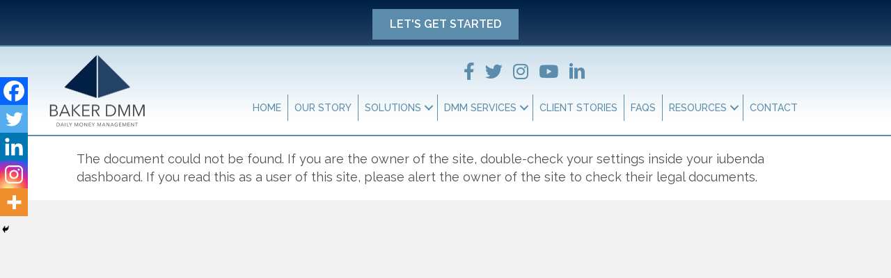

--- FILE ---
content_type: text/css; charset=UTF-8
request_url: https://www.bakerdmm.com/wp-content/uploads/bb-plugin/cache/947-layout-partial.css?ver=af544085d7a1e3a9e2bcc45607381dfa
body_size: 4975
content:
 .fl-node-5c51ee5cf1c54 > .fl-row-content-wrap {padding-top:10px;padding-bottom:5px;}.fl-node-5c9d0d2bc0eb7 .fl-row-content {max-width: 1435px;} .fl-node-5c9d0d2bc0eb7 > .fl-row-content-wrap {padding-top:10px;padding-bottom:5px;}.fl-node-5c51ee6aa7d74 > .fl-row-content-wrap {background-image: linear-gradient(180deg, rgba(168,205,228,0.55) 0%, #ffffff 84%);border-style: solid;border-width: 0;background-clip: border-box;border-color: #5b8cab;border-top-width: 2px;border-bottom-width: 2px;}.fl-node-5c51ee6aa7d74 .fl-row-content {max-width: 1206px;} .fl-node-5c51ee6aa7d74 > .fl-row-content-wrap {padding-top:3px;padding-right:20px;padding-bottom:3px;padding-left:20px;}.fl-node-5c51ee5cebee8 {width: 100%;}.fl-node-5c9d0d2bc10d1 {width: 33.3%;}.fl-node-5c9d0d2bc114d {width: 33.4%;}.fl-node-5c51ee6a9fab3 {width: 100%;}.fl-node-5c51ee6a9fb37 {width: 18.94%;}.fl-node-5c51ee6a9fb7e {color: #5b8cab;}.fl-builder-content .fl-node-5c51ee6a9fb7e *:not(span):not(input):not(textarea):not(select):not(a):not(h1):not(h2):not(h3):not(h4):not(h5):not(h6):not(.fl-menu-mobile-toggle) {color: #5b8cab;}.fl-builder-content .fl-node-5c51ee6a9fb7e a {color: #5b8cab;}.fl-builder-content .fl-node-5c51ee6a9fb7e a:hover {color: #5b8cab;}.fl-builder-content .fl-node-5c51ee6a9fb7e h1,.fl-builder-content .fl-node-5c51ee6a9fb7e h2,.fl-builder-content .fl-node-5c51ee6a9fb7e h3,.fl-builder-content .fl-node-5c51ee6a9fb7e h4,.fl-builder-content .fl-node-5c51ee6a9fb7e h5,.fl-builder-content .fl-node-5c51ee6a9fb7e h6,.fl-builder-content .fl-node-5c51ee6a9fb7e h1 a,.fl-builder-content .fl-node-5c51ee6a9fb7e h2 a,.fl-builder-content .fl-node-5c51ee6a9fb7e h3 a,.fl-builder-content .fl-node-5c51ee6a9fb7e h4 a,.fl-builder-content .fl-node-5c51ee6a9fb7e h5 a,.fl-builder-content .fl-node-5c51ee6a9fb7e h6 a {color: #5b8cab;}.fl-node-5c51ee6a9fb7e {width: 81.06%;}.fl-node-5c9d0d2bc11c3 {width: 33.3%;}.fl-node-5c51ee5cebf2a .uabb-button .uabb-btn-img {width: 20px;}.fl-node-5c51ee5cebf2a .uabb-creative-button-wrap a,.fl-node-5c51ee5cebf2a .uabb-creative-button-wrap a:visited {padding:12px 24px;border-radius: 0px;-moz-border-radius: 0px;-webkit-border-radius: 0px;background: #5b8cab;border: 1px solid #5b8cab;}.fl-builder-content .fl-node-5c51ee5cebf2a .uabb-creative-button-wrap a.uabb-button,.fl-builder-content .fl-node-5c51ee5cebf2a .uabb-creative-button-wrap a.uabb-button *,.fl-builder-content .fl-node-5c51ee5cebf2a .uabb-creative-button-wrap a.uabb-button:visited,.fl-builder-content .fl-node-5c51ee5cebf2a .uabb-creative-button-wrap a.uabb-button:visited * {color: #ffffff;}.fl-node-5c51ee5cebf2a .uabb-creative-button-wrap a:focus,.fl-node-5c51ee5cebf2a .uabb-creative-button-wrap a:hover {background: #a8cde4;border: 1px solid #a8cde4;}.fl-builder-content .fl-node-5c51ee5cebf2a .uabb-creative-button-wrap a.uabb-button:focus,.fl-builder-content .fl-node-5c51ee5cebf2a .uabb-creative-button-wrap a.uabb-button:focus *,.fl-builder-content .fl-node-5c51ee5cebf2a .uabb-creative-button-wrap a.uabb-button:hover,.fl-builder-content .fl-node-5c51ee5cebf2a .uabb-creative-button-wrap a.uabb-button:hover * {color: #254266;}@media ( max-width: 768px ) {.fl-node-5c51ee5cebf2a .uabb-creative-button-wrap.uabb-button-reponsive-center.uabb-creative-button-reponsive-center {text-align: center;}}@media ( max-width: 992px ) {.fl-node-5c51ee5cebf2a .uabb-creative-button-wrap.uabb-creative-button-tablet- {text-align: ;}}@media ( max-width: 768px ) {.fl-node-5c51ee5cebf2a .uabb-creative-button-wrap a,.fl-node-5c51ee5cebf2a .uabb-creative-button-wrap a:visited {padding-top:;padding-bottom:;padding-left:;padding-right:;}}.fl-node-5c51ee5cebf2a .uabb-creative-button-wrap a,.fl-node-5c51ee5cebf2a .uabb-creative-button-wrap a:visited {font-family: Raleway, sans-serif;font-weight: 600;} .fl-node-5c51ee5cebf2a > .fl-module-content {margin-top:3px;margin-right:0px;margin-bottom:3px;margin-left:0px;}.fl-node-5c9d0d2bc110c .uabb-button .uabb-btn-img {width: 20px;}.fl-node-5c9d0d2bc110c .uabb-creative-button-wrap a,.fl-node-5c9d0d2bc110c .uabb-creative-button-wrap a:visited {padding:12px 24px;border-radius: 0px;-moz-border-radius: 0px;-webkit-border-radius: 0px;background: #5b8cab;border: 1px solid #5b8cab;}.fl-builder-content .fl-node-5c9d0d2bc110c .uabb-creative-button-wrap a.uabb-button,.fl-builder-content .fl-node-5c9d0d2bc110c .uabb-creative-button-wrap a.uabb-button *,.fl-builder-content .fl-node-5c9d0d2bc110c .uabb-creative-button-wrap a.uabb-button:visited,.fl-builder-content .fl-node-5c9d0d2bc110c .uabb-creative-button-wrap a.uabb-button:visited * {color: #ffffff;}.fl-node-5c9d0d2bc110c .uabb-creative-button-wrap a:focus,.fl-node-5c9d0d2bc110c .uabb-creative-button-wrap a:hover {background: #a8cde4;border: 1px solid #a8cde4;}.fl-builder-content .fl-node-5c9d0d2bc110c .uabb-creative-button-wrap a.uabb-button:focus,.fl-builder-content .fl-node-5c9d0d2bc110c .uabb-creative-button-wrap a.uabb-button:focus *,.fl-builder-content .fl-node-5c9d0d2bc110c .uabb-creative-button-wrap a.uabb-button:hover,.fl-builder-content .fl-node-5c9d0d2bc110c .uabb-creative-button-wrap a.uabb-button:hover * {color: #254266;}@media ( max-width: 768px ) {.fl-node-5c9d0d2bc110c .uabb-creative-button-wrap.uabb-button-reponsive-center.uabb-creative-button-reponsive-center {text-align: center;}}@media ( max-width: 992px ) {.fl-node-5c9d0d2bc110c .uabb-creative-button-wrap.uabb-creative-button-tablet- {text-align: ;}}@media ( max-width: 768px ) {.fl-node-5c9d0d2bc110c .uabb-creative-button-wrap a,.fl-node-5c9d0d2bc110c .uabb-creative-button-wrap a:visited {padding-top:;padding-bottom:;padding-left:;padding-right:;}}.fl-node-5c9d0d2bc110c .uabb-creative-button-wrap a,.fl-node-5c9d0d2bc110c .uabb-creative-button-wrap a:visited {font-family: Raleway, sans-serif;font-weight: 600;} .fl-node-5c9d0d2bc110c > .fl-module-content {margin-top:3px;margin-bottom:3px;}.fl-builder-content .fl-node-5c9d0d2bc11fe .fl-module-content .fl-rich-text,.fl-builder-content .fl-node-5c9d0d2bc11fe .fl-module-content .fl-rich-text * {color: #ffffff;}.fl-builder-content .fl-node-5c9d0d2bc11fe .fl-rich-text, .fl-builder-content .fl-node-5c9d0d2bc11fe .fl-rich-text *:not(b, strong) {font-size: 16px;text-align: center;} .fl-node-5c9d0d2bc11fe > .fl-module-content {margin-top:15px;margin-bottom:3px;}.fl-node-5c51ee6a9fbc1, .fl-node-5c51ee6a9fbc1 .fl-photo {text-align: center;}.fl-node-5c51ee6a9fbc1 .fl-photo-content, .fl-node-5c51ee6a9fbc1 .fl-photo-img {width: 150px;} .fl-node-5c51ee6a9fbc1 > .fl-module-content {margin-top:3px;margin-right:1px;margin-bottom:2px;margin-left:-21px;}@media (max-width: 768px) { .fl-node-5c51ee6a9fbc1 > .fl-module-content { margin-left:20px; } }.fl-icon-group .fl-icon {display: inline-block;margin-bottom: 10px;margin-top: 10px;}.fl-node-5c51ee6a9fc01 .fl-icon i:hover,.fl-node-5c51ee6a9fc01 .fl-icon i:hover:before,.fl-node-5c51ee6a9fc01 .fl-icon a:hover i,.fl-node-5c51ee6a9fc01 .fl-icon a:hover i:before {color: #254266;}.fl-node-5c51ee6a9fc01 .fl-icon i, .fl-node-5c51ee6a9fc01 .fl-icon i:before {font-size: 25px;}.fl-node-5c51ee6a9fc01 .fl-icon-wrap .fl-icon-text {height: 43.75px;}@media(max-width: 1200px) {.fl-node-5c51ee6a9fc01 .fl-icon-wrap .fl-icon-text {height: 43.75px;}}@media(max-width: 992px) {.fl-node-5c51ee6a9fc01 .fl-icon-wrap .fl-icon-text {height: 43.75px;}}@media(max-width: 768px) {.fl-node-5c51ee6a9fc01 .fl-icon-wrap .fl-icon-text {height: 43.75px;}}.fl-node-5c51ee6a9fc01 .fl-icon-group {text-align: center;}.fl-node-5c51ee6a9fc01 .fl-icon + .fl-icon {margin-left: 10px;} .fl-node-5c51ee6a9fc01 > .fl-module-content {margin-top:10px;margin-bottom:6px;}.fl-menu ul,.fl-menu li{list-style: none;margin: 0;padding: 0;}.fl-menu .menu:before,.fl-menu .menu:after{content: '';display: table;clear: both;}.fl-menu-horizontal {display: inline-flex;flex-wrap: wrap;align-items: center;}.fl-menu li{position: relative;}.fl-menu a{display: block;padding: 10px;text-decoration: none;}.fl-menu a:hover{text-decoration: none;}.fl-menu .sub-menu{min-width: 220px;}.fl-module[data-node] .fl-menu .fl-menu-expanded .sub-menu {background-color: transparent;-webkit-box-shadow: none;-ms-box-shadow: none;box-shadow: none;}.fl-menu .fl-has-submenu:focus,.fl-menu .fl-has-submenu .sub-menu:focus,.fl-menu .fl-has-submenu-container:focus {outline: 0;}.fl-menu .fl-has-submenu-container{ position: relative; }.fl-menu .fl-menu-accordion .fl-has-submenu > .sub-menu{display: none;}.fl-menu .fl-menu-accordion .fl-has-submenu.fl-active .hide-heading > .sub-menu {box-shadow: none;display: block !important;}.fl-menu .fl-menu-toggle{position: absolute;top: 0;right: 0;bottom: 0;height: 100%;cursor: pointer;}.fl-menu .fl-toggle-arrows .fl-menu-toggle:before,.fl-menu .fl-toggle-none .fl-menu-toggle:before{border-color: #333;}.fl-menu .fl-menu-expanded .fl-menu-toggle{display: none;}.fl-menu .fl-menu-mobile-toggle {position: relative;padding: 8px;background-color: transparent;border: none;color: #333;border-radius: 0;}.fl-menu .fl-menu-mobile-toggle:focus-visible {outline: 2px auto Highlight;outline: 2px auto -webkit-focus-ring-color;}.fl-menu .fl-menu-mobile-toggle.text{width: 100%;text-align: center;}.fl-menu .fl-menu-mobile-toggle.hamburger .fl-menu-mobile-toggle-label,.fl-menu .fl-menu-mobile-toggle.hamburger-label .fl-menu-mobile-toggle-label{display: inline-block;margin-left: 10px;vertical-align: middle;}.fl-menu .fl-menu-mobile-toggle.hamburger .svg-container,.fl-menu .fl-menu-mobile-toggle.hamburger-label .svg-container{display: inline-block;position: relative;width: 1.4em;height: 1.4em;vertical-align: middle;}.fl-menu .fl-menu-mobile-toggle.hamburger .hamburger-menu,.fl-menu .fl-menu-mobile-toggle.hamburger-label .hamburger-menu{position: absolute;top: 0;left: 0;right: 0;bottom: 0;}.fl-menu .fl-menu-mobile-toggle.hamburger .hamburger-menu rect,.fl-menu .fl-menu-mobile-toggle.hamburger-label .hamburger-menu rect{fill: currentColor;}li.mega-menu .hide-heading > a,li.mega-menu .hide-heading > .fl-has-submenu-container,li.mega-menu-disabled .hide-heading > a,li.mega-menu-disabled .hide-heading > .fl-has-submenu-container {display: none;}ul.fl-menu-horizontal li.mega-menu {position: static;}ul.fl-menu-horizontal li.mega-menu > ul.sub-menu {top: inherit !important;left: 0 !important;right: 0 !important;width: 100%;}ul.fl-menu-horizontal li.mega-menu.fl-has-submenu:hover > ul.sub-menu,ul.fl-menu-horizontal li.mega-menu.fl-has-submenu.focus > ul.sub-menu {display: flex !important;}ul.fl-menu-horizontal li.mega-menu > ul.sub-menu li {border-color: transparent;}ul.fl-menu-horizontal li.mega-menu > ul.sub-menu > li {width: 100%;}ul.fl-menu-horizontal li.mega-menu > ul.sub-menu > li > .fl-has-submenu-container a {font-weight: bold;}ul.fl-menu-horizontal li.mega-menu > ul.sub-menu > li > .fl-has-submenu-container a:hover {background: transparent;}ul.fl-menu-horizontal li.mega-menu > ul.sub-menu .fl-menu-toggle {display: none;}ul.fl-menu-horizontal li.mega-menu > ul.sub-menu ul.sub-menu {background: transparent;-webkit-box-shadow: none;-ms-box-shadow: none;box-shadow: none;display: block;min-width: 0;opacity: 1;padding: 0;position: static;visibility: visible;}:where(.fl-col-group-medium-reversed, .fl-col-group-responsive-reversed, .fl-col-group-equal-height.fl-col-group-custom-width) > .fl-menu-mobile-clone {flex: 1 1 100%;}.fl-menu-mobile-clone {clear: both;}.fl-menu-mobile-clone .fl-menu .menu {float: none !important;}.fl-menu-mobile-close {display: none;}.fl-menu-mobile-close,.fl-menu-mobile-close:hover,.fl-menu-mobile-close:focus {background: none;border: 0 none;color: inherit;font-size: 18px;padding: 10px 6px;}.fl-menu-mobile-close:focus-visible {outline: 2px auto Highlight;outline: 2px auto -webkit-focus-ring-color;}.fl-node-5c51ee6a9fc44 .fl-menu .menu {}.fl-node-5c51ee6a9fc44 .menu > li > a:hover,.fl-node-5c51ee6a9fc44 .menu > li > a:focus,.fl-node-5c51ee6a9fc44 .menu > li > .fl-has-submenu-container:hover > a,.fl-node-5c51ee6a9fc44 .menu > li > .fl-has-submenu-container.focus > a,.fl-node-5c51ee6a9fc44 .menu > li.current-menu-item > a,.fl-node-5c51ee6a9fc44 .menu > li.current-menu-item > .fl-has-submenu-container > a,.fl-node-5c51ee6a9fc44 .sub-menu > li > a:hover,.fl-node-5c51ee6a9fc44 .sub-menu > li > a:focus,.fl-node-5c51ee6a9fc44 .sub-menu > li > .fl-has-submenu-container:hover > a,.fl-node-5c51ee6a9fc44 .sub-menu > li > .fl-has-submenu-container.focus > a,.fl-node-5c51ee6a9fc44 .sub-menu > li.current-menu-item > a,.fl-node-5c51ee6a9fc44 .sub-menu > li.current-menu-item > .fl-has-submenu-container > a{background-color: rgba(168,205,228,0.24);color: #254266;}.fl-node-5c51ee6a9fc44 .fl-menu .fl-toggle-arrows .fl-has-submenu-container:hover > .fl-menu-toggle:before,.fl-node-5c51ee6a9fc44 .fl-menu .fl-toggle-arrows .fl-has-submenu-container.focus > .fl-menu-toggle:before,.fl-node-5c51ee6a9fc44 .fl-menu .fl-toggle-arrows li.current-menu-item >.fl-has-submenu-container > .fl-menu-toggle:before,.fl-node-5c51ee6a9fc44 .fl-menu .fl-toggle-none .fl-has-submenu-container:hover > .fl-menu-toggle:before,.fl-node-5c51ee6a9fc44 .fl-menu .fl-toggle-none .fl-has-submenu-container.focus > .fl-menu-toggle:before,.fl-node-5c51ee6a9fc44 .fl-menu .fl-toggle-none li.current-menu-item >.fl-has-submenu-container > .fl-menu-toggle:before{border-color: #254266;}.fl-node-5c51ee6a9fc44 .menu .fl-has-submenu .sub-menu{display: none;}.fl-node-5c51ee6a9fc44 .fl-menu .sub-menu {background-color: #d2e4f2;-webkit-box-shadow: 0 1px 20px rgba(0,0,0,0.1);-ms-box-shadow: 0 1px 20px rgba(0,0,0,0.1);box-shadow: 0 1px 20px rgba(0,0,0,0.1);}.fl-node-5c51ee6a9fc44 .fl-menu .fl-menu-toggle:before{content: '';position: absolute;right: 50%;top: 50%;z-index: 1;display: block;width: 9px;height: 9px;margin: -5px -5px 0 0;border-right: 2px solid;border-bottom: 2px solid;-webkit-transform-origin: right bottom;-ms-transform-origin: right bottom;transform-origin: right bottom;-webkit-transform: translateX( -5px ) rotate( 45deg );-ms-transform: translateX( -5px ) rotate( 45deg );transform: translateX( -5px ) rotate( 45deg );}.fl-node-5c51ee6a9fc44 .fl-menu .fl-has-submenu.fl-active > .fl-has-submenu-container .fl-menu-toggle{-webkit-transform: rotate( -180deg );-ms-transform: rotate( -180deg );transform: rotate( -180deg );}.fl-node-5c51ee6a9fc44 .fl-menu-horizontal.fl-toggle-arrows .fl-has-submenu-container a{padding-right: 23px;}.fl-node-5c51ee6a9fc44 .fl-menu-horizontal.fl-toggle-arrows .fl-menu-toggle,.fl-node-5c51ee6a9fc44 .fl-menu-horizontal.fl-toggle-none .fl-menu-toggle{width: 21px;}.fl-node-5c51ee6a9fc44 .fl-menu-horizontal.fl-toggle-arrows .fl-menu-toggle,.fl-node-5c51ee6a9fc44 .fl-menu-horizontal.fl-toggle-none .fl-menu-toggle,.fl-node-5c51ee6a9fc44 .fl-menu-vertical.fl-toggle-arrows .fl-menu-toggle,.fl-node-5c51ee6a9fc44 .fl-menu-vertical.fl-toggle-none .fl-menu-toggle{width: 23px;}.fl-node-5c51ee6a9fc44 .fl-menu li{border-top: 1px solid transparent;}.fl-node-5c51ee6a9fc44 .fl-menu li:first-child{border-top: none;}.fl-node-5c51ee6a9fc44 .menu.fl-menu-horizontal li,.fl-node-5c51ee6a9fc44 .menu.fl-menu-horizontal li li{border-color: #5b8cab;}@media ( max-width: 768px ) {.fl-node-5c51ee6a9fc44 .fl-menu ul.menu {display: none;float: none;}.fl-node-5c51ee6a9fc44 .fl-menu .sub-menu {-webkit-box-shadow: none;-ms-box-shadow: none;box-shadow: none;}.fl-node-5c51ee6a9fc44 .mega-menu.fl-active .hide-heading > .sub-menu,.fl-node-5c51ee6a9fc44 .mega-menu-disabled.fl-active .hide-heading > .sub-menu {display: block !important;}.fl-node-5c51ee6a9fc44 .fl-menu-logo,.fl-node-5c51ee6a9fc44 .fl-menu-search-item {display: none;}} @media ( min-width: 769px ) {.fl-node-5c51ee6a9fc44 .fl-menu .menu > li{ display: inline-block; }.fl-node-5c51ee6a9fc44 .menu li{border-left: 1px solid transparent;border-top: none;}.fl-node-5c51ee6a9fc44 .menu li:first-child{border: none;}.fl-node-5c51ee6a9fc44 .menu li li{border-top: 1px solid transparent;border-left: none;}.fl-node-5c51ee6a9fc44 .menu .fl-has-submenu .sub-menu{position: absolute;top: 100%;left: 0;z-index: 10;visibility: hidden;opacity: 0;text-align:left;}.fl-node-5c51ee6a9fc44 .fl-has-submenu .fl-has-submenu .sub-menu{top: 0;left: 100%;}.fl-node-5c51ee6a9fc44 .fl-menu .fl-has-submenu:hover > .sub-menu,.fl-node-5c51ee6a9fc44 .fl-menu .fl-has-submenu.focus > .sub-menu{display: block;visibility: visible;opacity: 1;}.fl-node-5c51ee6a9fc44 .menu .fl-has-submenu.fl-menu-submenu-right .sub-menu{left: inherit;right: 0;}.fl-node-5c51ee6a9fc44 .menu .fl-has-submenu .fl-has-submenu.fl-menu-submenu-right .sub-menu{top: 0;left: inherit;right: 100%;}.fl-node-5c51ee6a9fc44 .fl-menu .fl-has-submenu.fl-active > .fl-has-submenu-container .fl-menu-toggle{-webkit-transform: none;-ms-transform: none;transform: none;}.fl-node-5c51ee6a9fc44 .fl-menu .fl-has-submenu .fl-has-submenu .fl-menu-toggle:before{-webkit-transform: translateY( -5px ) rotate( -45deg );-ms-transform: translateY( -5px ) rotate( -45deg );transform: translateY( -5px ) rotate( -45deg );}.fl-node-5c51ee6a9fc44 ul.sub-menu {padding-top: 0px;padding-right: 0px;padding-bottom: 0px;padding-left: 0px;}.fl-node-5c51ee6a9fc44 ul.sub-menu a {}.fl-node-5c51ee6a9fc44 .fl-menu .fl-menu-mobile-toggle{display: none;}}.fl-node-5c51ee6a9fc44 .fl-menu .fl-menu-mobile-toggle {font-size: 16px;text-transform: uppercase;padding-top: 9px;padding-right: 9px;padding-bottom: 9px;padding-left: 9px;border-color: rgba( 0,0,0,0.1 );}.fl-node-5c51ee6a9fc44 .fl-menu .fl-menu-mobile-toggle rect,.fl-node-5c51ee6a9fc44 .fl-menu .fl-menu-mobile-toggle.hamburger .hamburger-menu rect {}.fl-node-5c51ee6a9fc44 .fl-menu .fl-menu-mobile-toggle:hover,.fl-node-5c51ee6a9fc44 .fl-menu .fl-menu-mobile-toggle.fl-active {color: #254266;background-color: rgba(168,205,228,0.24);}.fl-node-5c51ee6a9fc44 .fl-menu .fl-menu-mobile-toggle:hover rect,.fl-node-5c51ee6a9fc44 .fl-menu .fl-menu-mobile-toggle.fl-active rect,.fl-node-5c51ee6a9fc44 .fl-menu .fl-menu-mobile-toggle.hamburger:hover .hamburger-menu rect,.fl-node-5c51ee6a9fc44 .fl-menu .fl-menu-mobile-toggle.fl-active .hamburger-menu rect {fill: #254266;}.fl-node-5c51ee6a9fc44 ul.fl-menu-horizontal li.mega-menu > ul.sub-menu > li > .fl-has-submenu-container a:hover {color: ;}.fl-node-5c51ee6a9fc44 .fl-menu .menu, .fl-node-5c51ee6a9fc44 .fl-menu .menu > li {font-family: Raleway, sans-serif;font-weight: 500;font-size: 14px;text-transform: uppercase;}.fl-node-5c51ee6a9fc44 .fl-menu {text-align: center;}.fl-node-5c51ee6a9fc44 .fl-menu .menu {justify-content: center;}.fl-node-5c51ee6a9fc44 .menu a {padding-top: 9px;padding-right: 9px;padding-bottom: 9px;padding-left: 9px;}.fl-node-5c51ee6a9fc44 .fl-menu .menu .sub-menu > li {font-size: 16px;line-height: 1;}.fl-node-5c51ee6a9fc44 .fl-menu .fl-menu-mobile-toggle {float: none;}@media(max-width: 1200px) {.fl-node-5c51ee6a9fc44 .fl-menu .fl-menu-mobile-toggle {float: none;}}@media(max-width: 992px) {.fl-node-5c51ee6a9fc44 .fl-menu .fl-menu-mobile-toggle {float: none;}}@media(max-width: 768px) {.fl-node-5c51ee6a9fc44 .menu li.fl-has-submenu ul.sub-menu {padding-left: 15px;}.fl-node-5c51ee6a9fc44 .fl-menu .sub-menu {background-color: transparent;}.fl-node-5c51ee6a9fc44 .fl-menu .fl-menu-mobile-toggle {float: none;}} .fl-node-5c51ee6a9fc44 > .fl-module-content {margin-top:5px;margin-right:5px;margin-bottom:5px;margin-left:5px;}.fl-col-group-equal-height.fl-col-group-align-bottom .fl-col-content {-webkit-justify-content: flex-end;justify-content: flex-end;-webkit-box-align: end; -webkit-box-pack: end;-ms-flex-pack: end;}.uabb-module-content h1,.uabb-module-content h2,.uabb-module-content h3,.uabb-module-content h4,.uabb-module-content h5,.uabb-module-content h6 {margin: 0;clear: both;}.fl-module-content a,.fl-module-content a:hover,.fl-module-content a:focus {text-decoration: none;}.uabb-row-separator {position: absolute;width: 100%;left: 0;}.uabb-top-row-separator {top: 0;bottom: auto}.uabb-bottom-row-separator {top: auto;bottom: 0;}.fl-builder-content-editing .fl-visible-medium.uabb-row,.fl-builder-content-editing .fl-visible-medium-mobile.uabb-row,.fl-builder-content-editing .fl-visible-mobile.uabb-row {display: none !important;}@media (max-width: 992px) {.fl-builder-content-editing .fl-visible-desktop.uabb-row,.fl-builder-content-editing .fl-visible-mobile.uabb-row {display: none !important;}.fl-builder-content-editing .fl-visible-desktop-medium.uabb-row,.fl-builder-content-editing .fl-visible-medium.uabb-row,.fl-builder-content-editing .fl-visible-medium-mobile.uabb-row {display: block !important;}}@media (max-width: 768px) {.fl-builder-content-editing .fl-visible-desktop.uabb-row,.fl-builder-content-editing .fl-visible-desktop-medium.uabb-row,.fl-builder-content-editing .fl-visible-medium.uabb-row {display: none !important;}.fl-builder-content-editing .fl-visible-medium-mobile.uabb-row,.fl-builder-content-editing .fl-visible-mobile.uabb-row {display: block !important;}}.fl-responsive-preview-content .fl-builder-content-editing {overflow-x: hidden;overflow-y: visible;}.uabb-row-separator svg {width: 100%;}.uabb-top-row-separator.uabb-has-svg svg {position: absolute;padding: 0;margin: 0;left: 50%;top: -1px;bottom: auto;-webkit-transform: translateX(-50%);-ms-transform: translateX(-50%);transform: translateX(-50%);}.uabb-bottom-row-separator.uabb-has-svg svg {position: absolute;padding: 0;margin: 0;left: 50%;bottom: -1px;top: auto;-webkit-transform: translateX(-50%);-ms-transform: translateX(-50%);transform: translateX(-50%);}.uabb-bottom-row-separator.uabb-has-svg .uasvg-wave-separator {bottom: 0;}.uabb-top-row-separator.uabb-has-svg .uasvg-wave-separator {top: 0;}.uabb-bottom-row-separator.uabb-svg-triangle svg,.uabb-bottom-row-separator.uabb-xlarge-triangle svg,.uabb-top-row-separator.uabb-xlarge-triangle-left svg,.uabb-bottom-row-separator.uabb-svg-circle svg,.uabb-top-row-separator.uabb-slime-separator svg,.uabb-top-row-separator.uabb-grass-separator svg,.uabb-top-row-separator.uabb-grass-bend-separator svg,.uabb-bottom-row-separator.uabb-mul-triangles-separator svg,.uabb-top-row-separator.uabb-wave-slide-separator svg,.uabb-top-row-separator.uabb-pine-tree-separator svg,.uabb-top-row-separator.uabb-pine-tree-bend-separator svg,.uabb-bottom-row-separator.uabb-stamp-separator svg,.uabb-bottom-row-separator.uabb-xlarge-circle svg,.uabb-top-row-separator.uabb-wave-separator svg{left: 50%;-webkit-transform: translateX(-50%) scaleY(-1); -moz-transform: translateX(-50%) scaleY(-1);-ms-transform: translateX(-50%) scaleY(-1); -o-transform: translateX(-50%) scaleY(-1);transform: translateX(-50%) scaleY(-1);}.uabb-bottom-row-separator.uabb-big-triangle svg {left: 50%;-webkit-transform: scale(1) scaleY(-1) translateX(-50%); -moz-transform: scale(1) scaleY(-1) translateX(-50%);-ms-transform: scale(1) scaleY(-1) translateX(-50%); -o-transform: scale(1) scaleY(-1) translateX(-50%);transform: scale(1) scaleY(-1) translateX(-50%);}.uabb-top-row-separator.uabb-big-triangle svg {left: 50%;-webkit-transform: translateX(-50%) scale(1); -moz-transform: translateX(-50%) scale(1);-ms-transform: translateX(-50%) scale(1); -o-transform: translateX(-50%) scale(1);transform: translateX(-50%) scale(1);}.uabb-top-row-separator.uabb-xlarge-triangle-right svg {left: 50%;-webkit-transform: translateX(-50%) scale(-1); -moz-transform: translateX(-50%) scale(-1);-ms-transform: translateX(-50%) scale(-1); -o-transform: translateX(-50%) scale(-1);transform: translateX(-50%) scale(-1);}.uabb-bottom-row-separator.uabb-xlarge-triangle-right svg {left: 50%;-webkit-transform: translateX(-50%) scaleX(-1); -moz-transform: translateX(-50%) scaleX(-1);-ms-transform: translateX(-50%) scaleX(-1); -o-transform: translateX(-50%) scaleX(-1);transform: translateX(-50%) scaleX(-1);}.uabb-top-row-separator.uabb-curve-up-separator svg {left: 50%; -webkit-transform: translateX(-50%) scaleY(-1); -moz-transform: translateX(-50%) scaleY(-1);-ms-transform: translateX(-50%) scaleY(-1); -o-transform: translateX(-50%) scaleY(-1);transform: translateX(-50%) scaleY(-1);}.uabb-top-row-separator.uabb-curve-down-separator svg {left: 50%;-webkit-transform: translateX(-50%) scale(-1); -moz-transform: translateX(-50%) scale(-1);-ms-transform: translateX(-50%) scale(-1); -o-transform: translateX(-50%) scale(-1);transform: translateX(-50%) scale(-1);}.uabb-bottom-row-separator.uabb-curve-down-separator svg {left: 50%;-webkit-transform: translateX(-50%) scaleX(-1); -moz-transform: translateX(-50%) scaleX(-1);-ms-transform: translateX(-50%) scaleX(-1); -o-transform: translateX(-50%) scaleX(-1);transform: translateX(-50%) scaleX(-1);}.uabb-top-row-separator.uabb-tilt-left-separator svg {left: 50%;-webkit-transform: translateX(-50%) scale(-1); -moz-transform: translateX(-50%) scale(-1);-ms-transform: translateX(-50%) scale(-1); -o-transform: translateX(-50%) scale(-1);transform: translateX(-50%) scale(-1);}.uabb-top-row-separator.uabb-tilt-right-separator svg{left: 50%;-webkit-transform: translateX(-50%) scaleY(-1); -moz-transform: translateX(-50%) scaleY(-1);-ms-transform: translateX(-50%) scaleY(-1); -o-transform: translateX(-50%) scaleY(-1);transform: translateX(-50%) scaleY(-1);}.uabb-bottom-row-separator.uabb-tilt-left-separator svg {left: 50%;-webkit-transform: translateX(-50%); -moz-transform: translateX(-50%);-ms-transform: translateX(-50%); -o-transform: translateX(-50%);transform: translateX(-50%);}.uabb-bottom-row-separator.uabb-tilt-right-separator svg {left: 50%;-webkit-transform: translateX(-50%) scaleX(-1); -moz-transform: translateX(-50%) scaleX(-1);-ms-transform: translateX(-50%) scaleX(-1); -o-transform: translateX(-50%) scaleX(-1);transform: translateX(-50%) scaleX(-1);}.uabb-top-row-separator.uabb-tilt-left-separator,.uabb-top-row-separator.uabb-tilt-right-separator {top: 0;}.uabb-bottom-row-separator.uabb-tilt-left-separator,.uabb-bottom-row-separator.uabb-tilt-right-separator {bottom: 0;}.uabb-top-row-separator.uabb-arrow-outward-separator svg,.uabb-top-row-separator.uabb-arrow-inward-separator svg,.uabb-top-row-separator.uabb-cloud-separator svg,.uabb-top-row-separator.uabb-multi-triangle svg {left: 50%;-webkit-transform: translateX(-50%) scaleY(-1); -moz-transform: translateX(-50%) scaleY(-1);-ms-transform: translateX(-50%) scaleY(-1); -o-transform: translateX(-50%) scaleY(-1);transform: translateX(-50%) scaleY(-1);}.uabb-bottom-row-separator.uabb-multi-triangle svg {bottom: -2px;}.uabb-row-separator.uabb-round-split:after,.uabb-row-separator.uabb-round-split:before {left: 0;width: 50%;background: inherit inherit/inherit inherit inherit inherit;content: '';position: absolute}.uabb-button-wrap a,.uabb-button-wrap a:visited {display: inline-block;font-size: 16px;line-height: 18px;text-decoration: none;text-shadow: none;}.fl-builder-content .uabb-button:hover {text-decoration: none;}.fl-builder-content .uabb-button-width-full .uabb-button {display: block;text-align: center;}.uabb-button-width-custom .uabb-button {display: inline-block;text-align: center;max-width: 100%;}.fl-builder-content .uabb-button-left {text-align: left;}.fl-builder-content .uabb-button-center {text-align: center;}.fl-builder-content .uabb-infobox .uabb-button-center,.fl-builder-content .uabb-modal-action-wrap .uabb-button-center,.fl-builder-content .uabb-ultb3-box .uabb-button-center,.fl-builder-content .uabb-slide-down .uabb-button-center,.fl-builder-content .uabb-blog-post-content .uabb-button-center,.fl-builder-content .uabb-cta-wrap .uabb-button-center,.fl-builder-content .fl-module-uabb-off-canvas .uabb-button-wrap .uabb-button-center{text-align: inherit;}.fl-builder-content .uabb-button-right {text-align: right;}.fl-builder-content .uabb-button i,.fl-builder-content .uabb-button i:before {font-size: 1em;height: 1em;line-height: 1em;width: 1em;}.uabb-button .uabb-button-icon-after {margin-left: 8px;margin-right: 0;}.uabb-button .uabb-button-icon-before {margin-left: 0;margin-right: 8px;}.uabb-button .uabb-button-icon-no-text {margin: 0;}.uabb-button-has-icon .uabb-button-text {vertical-align: middle;}.uabb-icon-wrap {display: inline-block;}.uabb-icon a {text-decoration: none;}.uabb-icon i {display: block;}.uabb-icon i:before {border: none !important;background: none !important;}.uabb-icon-text {display: table-cell;text-align: left;padding-left: 15px;vertical-align: middle;}.uabb-icon-text *:last-child {margin: 0 !important;padding: 0 !important;}.uabb-icon-text a {text-decoration: none;}.uabb-photo {line-height: 0;position: relative;z-index: 2;}.uabb-photo-align-left {text-align: left;}.uabb-photo-align-center {text-align: center;}.uabb-photo-align-right {text-align: right;}.uabb-photo-content {border-radius: 0;display: inline-block;line-height: 0;position: relative;max-width: 100%;overflow: hidden;}.uabb-photo-content img {border-radius: inherit;display: inline;height: auto;max-width: 100%;width: auto;}.fl-builder-content .uabb-photo-crop-circle img {-webkit-border-radius: 100%;-moz-border-radius: 100%;border-radius: 100%;}.fl-builder-content .uabb-photo-crop-square img {-webkit-border-radius: 0;-moz-border-radius: 0;border-radius: 0;}.uabb-photo-caption {font-size: 13px;line-height: 18px;overflow: hidden;text-overflow: ellipsis;white-space: nowrap;}.uabb-photo-caption-below {padding-bottom: 20px;padding-top: 10px;}.uabb-photo-caption-hover {background: rgba(0,0,0,0.7);bottom: 0;color: #fff;left: 0;opacity: 0;visibility: hidden;filter: alpha(opacity = 0);padding: 10px 15px;position: absolute;right: 0;-webkit-transition:visibility 200ms linear;-moz-transition:visibility 200ms linear;transition:visibility 200ms linear;}.uabb-photo-content:hover .uabb-photo-caption-hover {opacity: 100;visibility: visible;}.uabb-active-btn {background: #1e8cbe;border-color: #0074a2;-webkit-box-shadow: inset 0 1px 0 rgba(120,200,230,.6);box-shadow: inset 0 1px 0 rgba(120,200,230,.6);color: white;}.fl-builder-bar .fl-builder-add-content-button {display: block !important;opacity: 1 !important;}.uabb-imgicon-wrap .uabb-icon {display: block;}.uabb-imgicon-wrap .uabb-icon i{float: none;}.uabb-imgicon-wrap .uabb-image {line-height: 0;position: relative;}.uabb-imgicon-wrap .uabb-image-align-left {text-align: left;}.uabb-imgicon-wrap .uabb-image-align-center {text-align: center;}.uabb-imgicon-wrap .uabb-image-align-right {text-align: right;}.uabb-imgicon-wrap .uabb-image-content {display: inline-block;border-radius: 0;line-height: 0;position: relative;max-width: 100%;}.uabb-imgicon-wrap .uabb-image-content img {display: inline;height: auto !important;max-width: 100%;width: auto;border-radius: inherit;box-shadow: none;box-sizing: content-box;}.fl-builder-content .uabb-imgicon-wrap .uabb-image-crop-circle img {-webkit-border-radius: 100%;-moz-border-radius: 100%;border-radius: 100%;}.fl-builder-content .uabb-imgicon-wrap .uabb-image-crop-square img {-webkit-border-radius: 0;-moz-border-radius: 0;border-radius: 0;}.uabb-creative-button-wrap a,.uabb-creative-button-wrap a:visited {background: #fafafa;border: 1px solid #ccc;color: #333;display: inline-block;vertical-align: middle;text-align: center;overflow: hidden;text-decoration: none;text-shadow: none;box-shadow: none;position: relative;-webkit-transition: all 200ms linear; -moz-transition: all 200ms linear;-ms-transition: all 200ms linear; -o-transition: all 200ms linear;transition: all 200ms linear;}.uabb-creative-button-wrap a:focus {text-decoration: none;text-shadow: none;box-shadow: none;}.uabb-creative-button-wrap a .uabb-creative-button-text,.uabb-creative-button-wrap a .uabb-creative-button-icon,.uabb-creative-button-wrap a:visited .uabb-creative-button-text,.uabb-creative-button-wrap a:visited .uabb-creative-button-icon {-webkit-transition: all 200ms linear; -moz-transition: all 200ms linear;-ms-transition: all 200ms linear; -o-transition: all 200ms linear;transition: all 200ms linear;}.uabb-creative-button-wrap a:hover {text-decoration: none;}.uabb-creative-button-wrap .uabb-creative-button-width-full .uabb-creative-button {display: block;text-align: center;}.uabb-creative-button-wrap .uabb-creative-button-width-custom .uabb-creative-button {display: inline-block;text-align: center;max-width: 100%;}.uabb-creative-button-wrap .uabb-creative-button-left {text-align: left;}.uabb-creative-button-wrap .uabb-creative-button-center {text-align: center;}.uabb-creative-button-wrap .uabb-creative-button-right {text-align: right;}.uabb-creative-button-wrap .uabb-creative-button i {font-size: 1.3em;height: auto;vertical-align: middle;width: auto;}.uabb-creative-button-wrap .uabb-creative-button .uabb-creative-button-icon-after {margin-left: 8px;margin-right: 0;}.uabb-creative-button-wrap .uabb-creative-button .uabb-creative-button-icon-before {margin-right: 8px;margin-left: 0;}.uabb-creative-button-wrap.uabb-creative-button-icon-no-text .uabb-creative-button i {margin: 0;}.uabb-creative-button-wrap .uabb-creative-button-has-icon .uabb-creative-button-text {vertical-align: middle;}.uabb-creative-button-wrap a,.uabb-creative-button-wrap a:visited {padding: 12px 24px;}.uabb-creative-button.uabb-creative-transparent-btn {background: transparent;}.uabb-creative-button.uabb-creative-transparent-btn:after {content: '';position: absolute;z-index: 1;-webkit-transition: all 200ms linear; -moz-transition: all 200ms linear;-ms-transition: all 200ms linear; -o-transition: all 200ms linear;transition: all 200ms linear;}.uabb-transparent-fill-top-btn:after,.uabb-transparent-fill-bottom-btn:after {width: 100%;height: 0;left: 0;}.uabb-transparent-fill-top-btn:after {top: 0;}.uabb-transparent-fill-bottom-btn:after {bottom: 0;}.uabb-transparent-fill-left-btn:after,.uabb-transparent-fill-right-btn:after {width: 0;height: 100%;top: 0;}.uabb-transparent-fill-left-btn:after {left: 0;}.uabb-transparent-fill-right-btn:after {right: 0;}.uabb-transparent-fill-center-btn:after{width: 0;height: 100%;top: 50%;left: 50%;-webkit-transform: translateX(-50%) translateY(-50%); -moz-transform: translateX(-50%) translateY(-50%);-ms-transform: translateX(-50%) translateY(-50%); -o-transform: translateX(-50%) translateY(-50%);transform: translateX(-50%) translateY(-50%);}.uabb-transparent-fill-diagonal-btn:after,.uabb-transparent-fill-horizontal-btn:after {width: 100%;height: 0;top: 50%;left: 50%;}.uabb-transparent-fill-diagonal-btn{overflow: hidden;}.uabb-transparent-fill-diagonal-btn:after{-webkit-transform: translateX(-50%) translateY(-50%) rotate( 45deg ); -moz-transform: translateX(-50%) translateY(-50%) rotate( 45deg );-ms-transform: translateX(-50%) translateY(-50%) rotate( 45deg ); -o-transform: translateX(-50%) translateY(-50%) rotate( 45deg );transform: translateX(-50%) translateY(-50%) rotate( 45deg );}.uabb-transparent-fill-horizontal-btn:after{-webkit-transform: translateX(-50%) translateY(-50%); -moz-transform: translateX(-50%) translateY(-50%);-ms-transform: translateX(-50%) translateY(-50%); -o-transform: translateX(-50%) translateY(-50%);transform: translateX(-50%) translateY(-50%);}.uabb-creative-button-wrap .uabb-creative-threed-btn.uabb-threed_down-btn,.uabb-creative-button-wrap .uabb-creative-threed-btn.uabb-threed_up-btn,.uabb-creative-button-wrap .uabb-creative-threed-btn.uabb-threed_left-btn,.uabb-creative-button-wrap .uabb-creative-threed-btn.uabb-threed_right-btn {-webkit-transition: none; -moz-transition: none;-ms-transition: none; -o-transition: none;transition: none;}.perspective {-webkit-perspective: 800px; -moz-perspective: 800px;perspective: 800px;margin: 0;}.uabb-creative-button.uabb-creative-threed-btn:after {content: '';position: absolute;z-index: -1;-webkit-transition: all 200ms linear; -moz-transition: all 200ms linear;transition: all 200ms linear;}.uabb-creative-button.uabb-creative-threed-btn {outline: 1px solid transparent;-webkit-transform-style: preserve-3d; -moz-transform-style: preserve-3d;transform-style: preserve-3d;}.uabb-creative-threed-btn.uabb-animate_top-btn:after {height: 40%;left: 0;top: -40%;width: 100%;-webkit-transform-origin: 0% 100%; -moz-transform-origin: 0% 100%;transform-origin: 0% 100%;-webkit-transform: rotateX(90deg); -moz-transform: rotateX(90deg);transform: rotateX(90deg);}.uabb-creative-threed-btn.uabb-animate_bottom-btn:after {width: 100%;height: 40%;left: 0;top: 100%;-webkit-transform-origin: 0% 0%; -moz-transform-origin: 0% 0%;-ms-transform-origin: 0% 0%;transform-origin: 0% 0%;-webkit-transform: rotateX(-90deg); -moz-transform: rotateX(-90deg);-ms-transform: rotateX(-90deg);transform: rotateX(-90deg);}.uabb-creative-threed-btn.uabb-animate_left-btn:after {width: 20%;height: 100%;left: -20%;top: 0;-webkit-transform-origin: 100% 0%; -moz-transform-origin: 100% 0%;-ms-transform-origin: 100% 0%;transform-origin: 100% 0%;-webkit-transform: rotateY(-60deg); -moz-transform: rotateY(-60deg);-ms-transform: rotateY(-60deg);transform: rotateY(-60deg);}.uabb-creative-threed-btn.uabb-animate_right-btn:after {width: 20%;height: 100%;left: 104%;top: 0;-webkit-transform-origin: 0% 0%; -moz-transform-origin: 0% 0%;-ms-transform-origin: 0% 0%;transform-origin: 0% 0%;-webkit-transform: rotateY(120deg); -moz-transform: rotateY(120deg);-ms-transform: rotateY(120deg);transform: rotateY(120deg);}.uabb-animate_top-btn:hover{-webkit-transform: rotateX(-15deg); -moz-transform: rotateX(-15deg);-ms-transform: rotateX(-15deg); -o-transform: rotateX(-15deg);transform: rotateX(-15deg);}.uabb-animate_bottom-btn:hover{-webkit-transform: rotateX(15deg); -moz-transform: rotateX(15deg);-ms-transform: rotateX(15deg); -o-transform: rotateX(15deg);transform: rotateX(15deg);}.uabb-animate_left-btn:hover{-webkit-transform: rotateY(6deg); -moz-transform: rotateY(6deg);-ms-transform: rotateY(6deg); -o-transform: rotateY(6deg);transform: rotateY(6deg);}.uabb-animate_right-btn:hover{-webkit-transform: rotateY(-6deg); -moz-transform: rotateY(-6deg);-ms-transform: rotateY(-6deg); -o-transform: rotateY(-6deg);transform: rotateY(-6deg);}.uabb-creative-flat-btn.uabb-animate_to_right-btn,.uabb-creative-flat-btn.uabb-animate_to_left-btn,.uabb-creative-flat-btn.uabb-animate_from_top-btn,.uabb-creative-flat-btn.uabb-animate_from_bottom-btn {overflow: hidden;position: relative;}.uabb-creative-flat-btn.uabb-animate_to_right-btn i,.uabb-creative-flat-btn.uabb-animate_to_left-btn i,.uabb-creative-flat-btn.uabb-animate_from_top-btn i,.uabb-creative-flat-btn.uabb-animate_from_bottom-btn i {bottom: 0;height: 100%;margin: 0;opacity: 1;position: absolute;right: 0;width: 100%;-webkit-transition: all 200ms linear; -moz-transition: all 200ms linear;transition: all 200ms linear;-webkit-transform: translateY(0); -moz-transform: translateY(0); -o-transform: translateY(0);-ms-transform: translateY(0);transform: translateY(0);}.uabb-creative-flat-btn.uabb-animate_to_right-btn .uabb-button-text,.uabb-creative-flat-btn.uabb-animate_to_left-btn .uabb-button-text,.uabb-creative-flat-btn.uabb-animate_from_top-btn .uabb-button-text,.uabb-creative-flat-btn.uabb-animate_from_bottom-btn .uabb-button-text {display: inline-block;width: 100%;height: 100%;-webkit-transition: all 200ms linear; -moz-transition: all 200ms linear;-ms-transition: all 200ms linear; -o-transition: all 200ms linear;transition: all 200ms linear;-webkit-backface-visibility: hidden; -moz-backface-visibility: hidden;backface-visibility: hidden;}.uabb-creative-flat-btn.uabb-animate_to_right-btn i:before,.uabb-creative-flat-btn.uabb-animate_to_left-btn i:before,.uabb-creative-flat-btn.uabb-animate_from_top-btn i:before,.uabb-creative-flat-btn.uabb-animate_from_bottom-btn i:before {position: absolute;top: 50%;left: 50%;-webkit-transform: translateX(-50%) translateY(-50%);-moz-transform: translateX(-50%) translateY(-50%);-o-transform: translateX(-50%) translateY(-50%);-ms-transform: translateX(-50%) translateY(-50%);transform: translateX(-50%) translateY(-50%);}.uabb-creative-flat-btn.uabb-animate_to_right-btn:hover i,.uabb-creative-flat-btn.uabb-animate_to_left-btn:hover i {left: 0;}.uabb-creative-flat-btn.uabb-animate_from_top-btn:hover i,.uabb-creative-flat-btn.uabb-animate_from_bottom-btn:hover i {top: 0;}.uabb-creative-flat-btn.uabb-animate_to_right-btn i {top: 0;left: -100%;}.uabb-creative-flat-btn.uabb-animate_to_right-btn:hover .uabb-button-text {-webkit-transform: translateX(200%); -moz-transform: translateX(200%);-ms-transform: translateX(200%); -o-transform: translateX(200%);transform: translateX(200%);}.uabb-creative-flat-btn.uabb-animate_to_left-btn i {top: 0;left: 100%;}.uabb-creative-flat-btn.uabb-animate_to_left-btn:hover .uabb-button-text {-webkit-transform: translateX(-200%); -moz-transform: translateX(-200%);-ms-transform: translateX(-200%); -o-transform: translateX(-200%);transform: translateX(-200%);}.uabb-creative-flat-btn.uabb-animate_from_top-btn i {top: -100%;left: 0;}.uabb-creative-flat-btn.uabb-animate_from_top-btn:hover .uabb-button-text {-webkit-transform: translateY(400px); -moz-transform: translateY(400px);-ms-transform: translateY(400px); -o-transform: translateY(400px);transform: translateY(400px);}.uabb-creative-flat-btn.uabb-animate_from_bottom-btn i {top: 100%;left: 0;}.uabb-creative-flat-btn.uabb-animate_from_bottom-btn:hover .uabb-button-text {-webkit-transform: translateY(-400px); -moz-transform: translateY(-400px);-ms-transform: translateY(-400px); -o-transform: translateY(-400px);transform: translateY(-400px);}.uabb-tab-acc-content .wp-video, .uabb-tab-acc-content video.wp-video-shortcode, .uabb-tab-acc-content .mejs-container:not(.mejs-audio), .uabb-tab-acc-content .mejs-overlay.load,.uabb-adv-accordion-content .wp-video, .uabb-adv-accordion-content video.wp-video-shortcode, .uabb-adv-accordion-content .mejs-container:not(.mejs-audio), .uabb-adv-accordion-content .mejs-overlay.load {width: 100% !important;height: 100% !important;}.uabb-tab-acc-content .mejs-container:not(.mejs-audio),.uabb-adv-accordion-content .mejs-container:not(.mejs-audio) {padding-top: 56.25%;}.uabb-tab-acc-content .wp-video, .uabb-tab-acc-content video.wp-video-shortcode,.uabb-adv-accordion-content .wp-video, .uabb-adv-accordion-content video.wp-video-shortcode {max-width: 100% !important;}.uabb-tab-acc-content video.wp-video-shortcode,.uabb-adv-accordion-content video.wp-video-shortcode {position: relative;}.uabb-tab-acc-content .mejs-container:not(.mejs-audio) .mejs-mediaelement,.uabb-adv-accordion-content .mejs-container:not(.mejs-audio) .mejs-mediaelement {position: absolute;top: 0;right: 0;bottom: 0;left: 0;}.uabb-tab-acc-content .mejs-overlay-play,.uabb-adv-accordion-content .mejs-overlay-play {top: 0;right: 0;bottom: 0;left: 0;width: auto !important;height: auto !important;}.fl-row-content-wrap .uabb-row-particles-background,.uabb-col-particles-background {width:100%;height:100%;position:absolute;left:0;top:0;}.uabb-creative-button-wrap a,.uabb-creative-button-wrap a:visited {}.uabb-dual-button .uabb-btn,.uabb-dual-button .uabb-btn:visited {}.uabb-js-breakpoint {content:"default";display:none;}@media screen and (max-width: 992px) {.uabb-js-breakpoint {content:"992";}}@media screen and (max-width: 768px) {.uabb-js-breakpoint {content:"768";}}.fl-node-5c51ee5cf1c54 > .fl-row-content-wrap {background-color: #002146;background-image: -webkit-linear-gradient( 180deg, #002146 0%, #254266 100%);background-image: -moz-linear-gradient( 180deg, #002146 0%, #254266 100%);background-image: -o-linear-gradient( 180deg, #002146 0%, #254266 100%);background-image: -ms-linear-gradient( 180deg, #002146 0%, #254266 100%);background-image: linear-gradient( 180deg, #002146 0%, #254266 100%);}.fl-node-5c9d0d2bc0eb7 > .fl-row-content-wrap {background-color: #002146;background-image: -webkit-linear-gradient( 180deg, #002146 0%, #254266 100%);background-image: -moz-linear-gradient( 180deg, #002146 0%, #254266 100%);background-image: -o-linear-gradient( 180deg, #002146 0%, #254266 100%);background-image: -ms-linear-gradient( 180deg, #002146 0%, #254266 100%);background-image: linear-gradient( 180deg, #002146 0%, #254266 100%);}

--- FILE ---
content_type: text/javascript; charset=utf-8
request_url: https://www.iubenda.com/privacy-policy/56023386/embed-no-markup.json?i=5437169764
body_size: 101
content:
/**/_iub.loadPPContent({"pp_id":56023386,"content":"The document could not be found. If you are the owner of the site, double-check your settings inside your iubenda dashboard. If you read this as a user of this site, please alert the owner of the site to check their legal documents.","is_legal":false,"i":"5437169764","path":"/privacy-policy/56023386/embed-no-markup.json"})

--- FILE ---
content_type: text/plain
request_url: https://www.google-analytics.com/j/collect?v=1&_v=j102&a=472157280&t=pageview&_s=1&dl=https%3A%2F%2Fwww.bakerdmm.com%2Fprivacy%2F&ul=en-us%40posix&dt=Privacy%20Policy%20-%20Daily%20Money%20Management&sr=1280x720&vp=1280x720&_u=IEBAAEABAAAAACAAI~&jid=790790381&gjid=304074562&cid=1638507487.1768404946&tid=UA-58257288-1&_gid=1301648714.1768404946&_r=1&_slc=1&z=2002524051
body_size: -450
content:
2,cG-7RXJJJ2ZSX